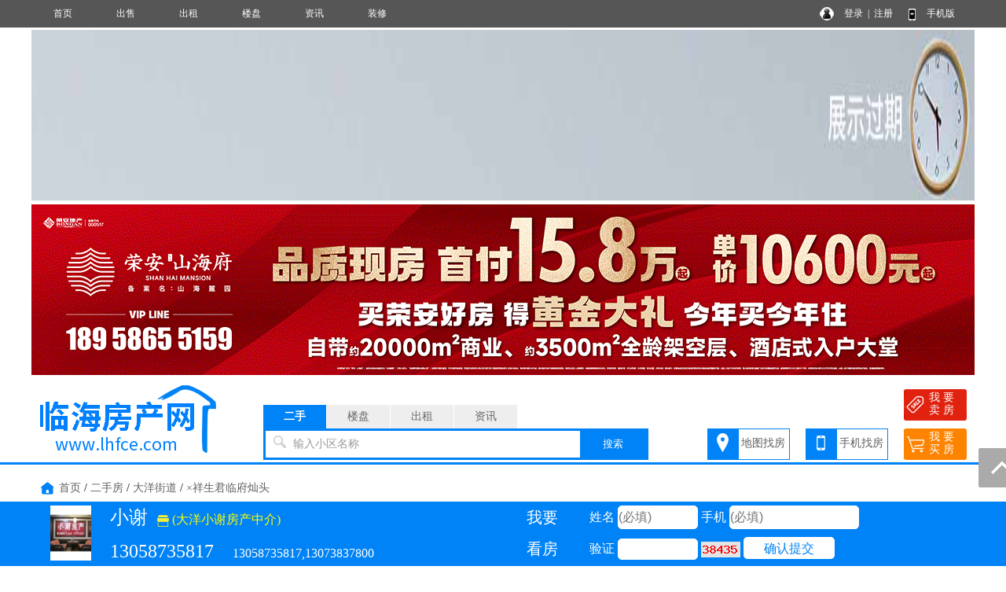

--- FILE ---
content_type: text/html; charset=utf-8
request_url: http://www.lhfce.com/sale/10190050.html
body_size: 9422
content:
<!DOCTYPE html PUBLIC "-//W3C//DTD XHTML 1.0 Transitional//EN" "http://www.w3.org/TR/xhtml1/DTD/xhtml1-transitional.dtd">
<html xmlns="http://www.w3.org/1999/xhtml">
<head>
<meta http-equiv="Content-Type" content="text/html; charset=utf-8" />
<title>×祥生君临府灿头二手房,高层,4室2厅2卫,临海房产网</title>
<meta name="keywords" content="临海×祥生君临府灿头二手房,临海房产网">
<meta name="description" content="临海房产网提供临海×祥生君临府灿头二手房,×祥生君临府灿头,高层,4室2厅2卫。">
<script language="javascript"> 
function uaredirect(f){try{if(document.getElementById("bdmark")!=null){return}var b=false;if(arguments[1]){var e=window.location.host;var a=window.location.href;if(isSubdomain(arguments[1],e)==1){f=f+"/#m/"+a;b=true}else{if(isSubdomain(arguments[1],e)==2){f=f+"/#m/"+a;b=true}else{f=a;b=false}}}else{b=true}if(b){var c=window.location.hash;if(!c.match("fromapp")){if((navigator.userAgent.match(/(iPhone|iPod|Android|ios)/i))){location.replace(f)}}}}catch(d){}}function isSubdomain(c,d){this.getdomain=function(f){var e=f.indexOf("://");if(e>0){var h=f.substr(e+3)}else{var h=f}var g=/^www\./;if(g.test(h)){h=h.substr(4)}return h};if(c==d){return 1}else{var c=this.getdomain(c);var b=this.getdomain(d);if(c==b){return 1}else{c=c.replace(".","\\.");var a=new RegExp("\\."+c+"$");if(b.match(a)){return 2}else{return 0}}}};
var location_url = window.location.href; //跳转到首页
var location_host = window.location.host; //www.后面读取部分
var newUrl = 'http://m.lhfce.com/sale/10190050.html';//wap域名+www.后面读取部分
uaredirect(newUrl);
</script>
<link rel="stylesheet" href="/css.css" type="text/css">
<script src="/image/jquery.min.js"></script>
<script src="/yimao.js"></script>
<script src="/image/layer.js"></script>
</head>
<body>
<div id="top"><ul><li class=topli><a href='/'>首页</a></li>
<li class=topli><a href='/sale/'>出售</a></li>
<li class=topli><a href='/rent/'>出租</a></li>
<li class=topli><a href='/house/'>楼盘</a></li>
<li class=topli><a href='/news/'>资讯</a></li>
<li class=topli><a href='/home/'>装修</a></li>
<li class="top_right" style="width:200px;">&nbsp;&nbsp;
<a href="/login_user.html">登录</a>&nbsp;&nbsp;|&nbsp;&nbsp;<a href="/register_personal.html" target="_blank" style="margin-right:40px">注册</a>
<a href="/help/help18.html" target="_blank">手机版</a></li></ul></div>
<div id='yimao3'></div>
<div id='yimao1200'>
<div id='yimao'>
<li style='width:1200px;float:left'><a href='http://www.lhfce.com/house10000101/' target='_blank'><img src='/yimaopic/no1.jpg' style='width:1200px;height:217px' alt='lf'></a></li>
</div><div id='yimao5'></div><div id='yimao'>
<li style='width:1200px;float:left'><a href='http://www.lhfce.com/house10000100/' target='_blank'><img src='/yimaopic/ad010021746433828494.gif' style='width:1200px;height:217px' alt='RA'></a></li>
</div><div id='yimao5'></div></div><div id='yimao3'></div>
<div id="yimao">
<ul style="width:20%; float:left; height:100px;position:relative;"><a href="/" style="position:absolute;bottom:0;"><img src="/yimao/logo.gif" width="100%" /></a></ul>
<ul style="width:50%; float:left;height:100px">
<form method="post" action="/searchposttop.php" name="search">
<div class="yimao-search-form">
<div id="search-bd" class="search-bd"><ul><li class="selected">二手</li><li>楼盘</li><li>出租</li><li>资讯</li></ul></div>
<div id="search-hd" class="search-hd">
<div class="search-bg"></div>
<input type="text" id="s1" class="search-input" name="sale"><input type="text" id="s2" class="search-input"  name="house"><input type="text" id="s3" class="search-input"  name="rent"><input type="text" id="s4" class="search-input"  name="news">
<span class="s1 pholder">输入小区名称</span><span class="s2 pholder">输入楼盘名称</span><span class="s3 pholder">输入小区名称</span><span class="s4 pholder">输入资讯标题</span>
<button id="submit" class="btn-search" value="搜索">搜索</button></div>
</div>
</form>
</ul>
<ul class="search-right"><div style="width:360px;overflow: hidden; margin:0px auto 0px auto"><li class="button1" style="background-image:url(/image/top_right_1.gif);"><a href="/xiaoqumap/">地图找房</a></li><li class="button1" style="background-image:url(/image/top_right_2.gif);"><a href="/help/help18.html" target="_blank">手机找房</a></li><li class="button2" style="background-image:url(/image/top_right_3.gif);"><a href="/isalepost.php"><p>我 要</p><p>卖 房</p></a></li><li class="button2" style="background-image:url(/image/top_right_4.gif);"><a href="/ineedpost.php?lx=mf"><p>我 要</p><p>买 房</p></a></li></div></ul>
</div>
<div id='yimao3'></div>
<div class="lanse"></div>
<div id='yimao1200' >
<div id='content'>
<ul class='fydh'><a href="/">首页</a> / <a href="/sale/" target="_blank">二手房</a> / <a href="/sale/search/air_qy大洋街道.html" target="_blank">大洋街道</a> / <a href="/sale/search/airall_ly_qy_fx_jg_mj_hx_zx_lc_dd×祥生君临府灿头.html">×祥生君临府灿头</a></ul>
<div id='contectleft'>
<div class="fytitle" style="background-image:url(/image/ershou.png); background-repeat:no-repeat; background-position:0px 0px; width:800px; float:left">
<ul><li class="lit1">【×祥生君临府灿头】×祥生君临府灿头</li></ul>
<ul><li class="lit2">更新时间：2024-09-04&nbsp;&nbsp;/&nbsp;&nbsp;房源编号：15183&nbsp;&nbsp;/&nbsp;&nbsp;浏览：<span>674</span> 次&nbsp;&nbsp;/&nbsp;&nbsp;来源：中介</li></ul>
<ul><li class="lit3"><a href="javascript:;" id="tousu"><span>投诉举报</span></a>&nbsp;&nbsp;/&nbsp;&nbsp;<a href="/user/salekeep.php?id=10190050" onclick="return confirm('确定要收藏该房源么？')"><span>加入收藏</span></a>&nbsp;&nbsp;/&nbsp;&nbsp;&nbsp;&nbsp;<span><a href="/printsale.php?id=10190050" target="_blank">打印房源</a></span></li></ul>
</div>
<div class="fytitle" style="width:125px; float:right; text-align:center;height:127px;">
<img src="/qr.php?url=http%3A%2F%2Fm.lhfce.com%2Fsale%2F10190050.html" style="width:100px; margin:2px" />
<p>扫一扫浏览分享</p>
</div>
<div class="clear"></div>
<script type="text/javascript">
 $('#tousu').on('click', function(){
    layer.open({
      type: 1,
	  title :'投诉举报',
      area: ['600px', '300px'],
      shadeClose: true, //点击遮罩关闭
      content: $('#tousutip')
    });
  });
</script>
<div class="fymiaoshu">
<ul style="background:#f7f5f5" id="fyxq"><li class=li7><a href="#fyxq">房源详情</a> ▽</li><li class=li7><a href="#lxfs">联系方式</a> ▽</li></ul>
<ul class=ul3><li class=li1>区域方位：</li><li class=li2>大洋街道&nbsp;</li><li class=li1>小区地段：</li><li class=li2>×祥生君临府灿头&nbsp;</li></ul>
<ul><li class=li1>房屋类型：</li><li class=li2>高层&nbsp;</li><li class=li1>户型结构：</li><li class=li2>4室2厅2卫&nbsp;</li></ul>
<ul class=ul3><li class=li1>所在楼层：</li><li class=li2>27 楼&nbsp;</li><li class=li1>装修程度：</li><li class=li2>简单装修&nbsp;</li></ul>
<ul><li class=li1>楼层总数：</li><li class=li2>32 层&nbsp;</li><li class=li1>建筑面积：</li><li class=li2><font color="#FF0000" class="f18" ><b>123.80㎡</b></font>&nbsp;</li></ul>
<ul class=ul3><li class=li1>车库情况：</li><li class=li2>车位一只&nbsp;</li><li class=li1>契证年数：</li><li class=li2>未知&nbsp;</li></ul>
<ul><li class=li1>小学学区：</li><li class=li2>&nbsp;</li><li class=li1>中学学区：</li><li class=li2>&nbsp;</li></ul>
<ul class=ul3><li class=li1>房屋朝向：</li><li class=li2>朝南&nbsp;</li><li class=li1>土地性质：</li><li class=li2>国有出让&nbsp;</li></ul>
<ul><li class=li1>建成年份：</li><li class=li2>&nbsp;</li><li class=li1>每平单价：</li><li class=li2>23424元/㎡&nbsp;</li></ul>
<ul class=ul3><li class=li1>证件情况：</li><li class=li2>&nbsp;</li><li class=li1>交易价格：</li><li class=li2><font class="f18" color="#FF0000"><b>290.00万</b></font>&nbsp;<a href="/jisuanqi.html" target="_blank">房贷计算器</a></li></ul>
<ul><li class=li1>配套设施：</li><li class=li5>&nbsp;</li></ul>
<ul class=ul3><li class=li1 style="height:93px">备注说明：</li><li style="width:820px;height:83px;line-height:17px;padding:5px;font-size:12px;"></li></ul>
</div>
<div class="fymiaoshu">
<ul style="background:#f7f5f5" id="lxfs"><li class=li6>联系方式 ▽</li></ul>
<ul><li style="border:none">
<div style="width:751px; float:left;"><ul><li class=li1_1>友情提示：</li><li class=li5_1><font color="#FF0000">来电咨询时请告知本信息来自临海房产网，以获得更多帮助与信任。</font></li></ul>
<ul><li class=li1_1>联 系 人：</li><li class=li2_1>小谢&nbsp;</li><li class=li1_1>手机号码：</li><li class=li2_1>13058735817&nbsp;</li></ul>
<ul><li class=li1_1>微 信 号：</li><li class=li2_1>&nbsp;</li><li class=li1_1>电话/短号：</li><li class=li2_1>13058735817,13073837800&nbsp;</li></ul>
<ul><li class="li1_1">企业名称：</li><li class="li5_1"><a href="/va1009098/" target="_blank"><font >大洋小谢房产中介</font></a>&nbsp;</li></ul>
<ul><li class=li1_1>企业地址：</li><li class=li5_1>临海市凯歌路43号&nbsp;</li></ul>
</div>
<div style=" width:177px;height:190px;float:right;">
<ul style="text-align:center; width:177px">
<img src="/pics/head/1536312932771.jpg" style="max-width:170px; max-height:170px; border:1px solid #999; margin-top:10px">
</ul></div>
</li></ul>
</div>




</div>


<div id="y-iframe">
<div class="iframe-wrap">
<ul><li style="height:80px;width:100px;text-align:center;">
<img src="/pics/head/1536312932771.jpg" style="height:70px; margin-top:5px">
</li></ul>
<ul><li class="liiframefy"><font style="font-size:24px;">小谢</font>&nbsp;&nbsp;&nbsp;<a href="/va1009098/" target="_blank" style="color:#FF0"><img src="/image/shop.png" style="height:15px; vertical-align:middle"> (大洋小谢房产中介)</a></li><li class="liiframefy"><font style="font-size:24px;">13058735817</font>&nbsp;&nbsp;&nbsp;&nbsp;&nbsp;&nbsp;13058735817,13073837800</li></ul>
<form name="frmaddbm" method="post" action="/guestfysave.php">
<input type="hidden" name="YYH" value="1009098">
<input type="hidden" name="YWZ" value="sale/10190050.html">
<input type="hidden" name="YLX" value="sale">
<input type="hidden" name="YNR" value="×祥生君临府灿头 4室2厅2卫">
<ul><li style="height:80px;line-height:40px; width:120px; color:#FFF; font-size:20px; text-align:center"><p>我要</p><p>看房</p></li></ul>
<ul><li class="liiframefy">姓名 <input type="text" name="YXM8357" style="width:100px" maxlength="5" placeholder="(必填)"> 手机 <input type="text" name="YSJ9161" style="width:163px" maxlength="11" onkeyup="this.value=this.value.replace(/\D/g,'')" placeholder="(必填)"></li><li class="liiframefy">验证 <input type="text" id="YIM" name="YIM" style="width:100px;height:25px" maxlength="5">&nbsp;<img  title="点击刷新" alt="验证码" src="/captchabm.php" align="absbottom" onClick="this.src='/captchabm.php?id='+Math.random();" style="cursor:pointer;"></img> <input class="inputa" style="padding:0px 26px; line-height:30px; border:0px; background:#FFF; color:#0083f6; cursor:pointer" type="submit" name="Submit" value="确认提交">&nbsp;</li></ul>
</form>
</div>
</div>


<div id='contectright'>
<div>
<ul style="height:50px"><li class="btn" style="margin-right:10px;"><a href="/user/salepost.php">发布出售房源</a></li><li class="btn"><a href="/user/rentpost.php">发布出租房源</a></li></ul>
<ul style="height:50px"><li class="btn" style="margin-right:10px;"><a href="/user/need1post.php?lx=mf">发布求租求购</a></li><li class="btn"><a href="/help/help7.html">我要看房报名</a></li></ul><ul><li class="btline"><a href="/salehot/" target="_blank">最近推荐房源</a>》》</li></ul>
<ul><li class="nrclock"><div style='margin:10px 0px'>
<ul style='float:left; padding:5px 5px'><li class='littlefy1'>· <a href='/sale/10197881.html' target='_blank' title='理想天誉东灿'>理想天誉东</a></li><li  class='littlefy2'>130.00㎡</li><li class='littlefy3'>108 万</li></ul>
<ul style='float:left; padding:5px 5px'><li class='littlefy1'>· <a href='/sale/10196791.html' target='_blank' title='万邦国际（北区）'>万邦国际（</a></li><li  class='littlefy2'>117.00㎡</li><li class='littlefy3'>169 万</li></ul>
<ul style='float:left; padding:5px 5px'><li class='littlefy1'>· <a href='/sale/10194745.html' target='_blank' title='荣安山海麓园'>荣安山海麓</a></li><li  class='littlefy2'>95.00㎡</li><li class='littlefy3'>98 万</li></ul>
<ul style='float:left; padding:5px 5px'><li class='littlefy1'>· <a href='/sale/10196110.html' target='_blank' title='山海府'>山海府</a></li><li  class='littlefy2'>106.00㎡</li><li class='littlefy3'>108 万</li></ul>
<ul style='float:left; padding:5px 5px'><li class='littlefy1'>· <a href='/sale/10197520.html' target='_blank' title='国庆村颐景苑'>国庆村颐景</a></li><li  class='littlefy2'>80.00㎡</li><li class='littlefy3'>90 万</li></ul>
<ul style='float:left; padding:5px 5px'><li class='littlefy1'>· <a href='/sale/10191952.html' target='_blank' title='朗成大时代'>朗成大时代</a></li><li  class='littlefy2'>89.00㎡</li><li class='littlefy3'>188 万</li></ul>
<ul style='float:left; padding:5px 5px'><li class='littlefy1'>· <a href='/sale/10197389.html' target='_blank' title='湖景国际'>湖景国际</a></li><li  class='littlefy2'>143.00㎡</li><li class='littlefy3'>189 万</li></ul>
<ul style='float:left; padding:5px 5px'><li class='littlefy1'>· <a href='/sale/10196530.html' target='_blank' title='临江府'>临江府</a></li><li  class='littlefy2'>106.00㎡</li><li class='littlefy3'>98 万</li></ul>
<ul style='float:left; padding:5px 5px'><li class='littlefy1'>· <a href='/sale/10197670.html' target='_blank' title='大洋小区'>大洋小区</a></li><li  class='littlefy2'>145.00㎡</li><li class='littlefy3'>165 万</li></ul>
<ul style='float:left; padding:5px 5px'><li class='littlefy1'>· <a href='/sale/10196278.html' target='_blank' title='云城花园'>云城花园</a></li><li  class='littlefy2'>131.00㎡</li><li class='littlefy3'>210 万</li></ul>
<ul style='float:left; padding:5px 5px'><li class='littlefy1'>· <a href='/sale/10196600.html' target='_blank' title='临江府'>临江府</a></li><li  class='littlefy2'>114.00㎡</li><li class='littlefy3'>108 万</li></ul>
<ul style='float:left; padding:5px 5px'><li class='littlefy1'>· <a href='/sale/10197367.html' target='_blank' title='城市之光'>城市之光</a></li><li  class='littlefy2'>129.00㎡</li><li class='littlefy3'>158 万</li></ul>
<ul style='float:left; padding:5px 5px'><li class='littlefy1'>· <a href='/sale/10196279.html' target='_blank' title='星都府'>星都府</a></li><li  class='littlefy2'>99.00㎡</li><li class='littlefy3'>111 万</li></ul>
<ul style='float:left; padding:5px 5px'><li class='littlefy1'>· <a href='/sale/10196276.html' target='_blank' title='临江上城'>临江上城</a></li><li  class='littlefy2'>129.00㎡</li><li class='littlefy3'>116 万</li></ul>
<ul style='float:left; padding:5px 5px'><li class='littlefy1'>· <a href='/sale/10195992.html' target='_blank' title='紫藤别院'>紫藤别院</a></li><li  class='littlefy2'>68.00㎡</li><li class='littlefy3'>108 万</li></ul>
</div>
</li></ul>
<ul><li class="btline">最新资讯<span style="float:right"><a href="/news/" class="f14">更多</a></li></ul>
<ul style="margin-bottom:5px"><li class="nrclock"><p style='margin:8px 5px;'>● <a href='/news/10001334.html' target='_blank'>临海房票｜五家殿｜泾头项｜</a></p>
<p style='margin:8px 5px;'>● <a href='/news/10001333.html' target='_blank'>临海CBD的诗情画意，住宅售罄</a></p>
<p style='margin:8px 5px;'>● <a href='/news/10001332.html' target='_blank'>大田街道8.1亿封顶！楼面价破</a></p>
<p style='margin:8px 5px;'>● <a href='/news/10001331.html' target='_blank'>最全临海洛河城市综合体落定</a></p>
<p style='margin:8px 5px;'>● <a href='/news/10001330.html' target='_blank'>热门地块封顶价成交 ｜ 洛河</a></p>
<p style='margin:8px 5px;'>● <a href='/news/10001329.html' target='_blank'>今年最后一拍，设定最高限价</a></p>
<p style='margin:8px 5px;'>● <a href='/news/10001328.html' target='_blank'>起始楼面价5157元/平（未考虑</a></p>
<p style='margin:8px 5px;'>● <a href='/news/10001327.html' target='_blank'>楼面价4698元/平,光大＆宏大</a></p>
<p style='margin:8px 5px;'>● <a href='/news/10001326.html' target='_blank'>又拍地了！临海江滨家园东侧</a></p>
<p style='margin:8px 5px;'>● <a href='/news/10001325.html' target='_blank'>临海古城街道楼面价9282元/㎡</a></p>
<p style='margin:8px 5px;'>● <a href='/news/10001324.html' target='_blank'>临海东方大道以北楼面价约 1</a></p>
<p style='margin:8px 5px;'>● <a href='/news/10001323.html' target='_blank'>限最高价！和润华府西侧香缇</a></p>
<p style='margin:8px 5px;'>● <a href='/news/10001322.html' target='_blank'>7月45600万元起拍邵家渡街道</a></p>
<p style='margin:8px 5px;'>● <a href='/news/10001321.html' target='_blank'>伟星16.7亿元竞得！楼面价18</a></p>
<p style='margin:8px 5px;'>● <a href='/news/10001319.html' target='_blank'>5月28日抖音直播灵湖版块10.</a></p>
</li></ul>
</div>
</div>
</div>
</div>
<div id='yimao1200' style="margin-top:10px">
<ul class="warning"><li><img src="/image/warning.png"/> 免责声明:本站所刊载的所有的房源信息、活动信息、资料及图片均由网站用户提供，其真实性、合法性由信息发布人负责，本网站不声明或保证其内容之正确性或可靠性。所有信息请与经纪公司、房产公司、家装公司、业主个人等确认为准！</li></ul>
</div><div id='yimao20'></div>
<div class="lanse"></div><div id='yimao3'></div>
<div id='yimao20'></div>
<div class="yimao1200">
<div style="line-height:30px; margin-bottom:30px"><a href="/help/">帮助说明</a>　｜　<a href="/help/help1.html">法律声明</a>　｜　<a href="/help/help2.html">关于我们</a>　｜　<a href="/help/help3.html">收费标准</a>　｜　<a href="/help/help9.html">联系我们</a>　｜　<a href="/help/help20.html">留言咨询</a></div>
</div>
<div id="yimao">
<div id="botleft">
<div style="height:35px;">临海房产网 版权所有 Copyright 2009-2018 海宁一毛网络有限公司</div>
<div style="height:35px;">临海房产网合作热线：0576-85377755</div>
<div style="height:35px;" class='bot3'>网站客服QQ：<a href=tencent://message/?uin=781329244&Site=QQ&Menu=yes>781329244</a> </div>
<div style="height:35px;"><a href="http://www.beian.miit.gov.cn/" target="_blank">浙ICP备14021222号</a></div>
</div>
<div id="botright">
<img src="/pub/1062er1.gif" width="150" height="150" />
<img src="/pub/1062er2.gif" width="150" height="150" />
<img src="/pub/1062er3.gif" width="150" height="150" />
</div>
</div>
<div class="yimao1200" style="text-align:center"><script>
var _hmt = _hmt || [];
(function() {
  var hm = document.createElement("script");
  hm.src = "https://hm.baidu.com/hm.js?5517430da58b96782e5d80f9da60a826";
  var s = document.getElementsByTagName("script")[0]; 
  s.parentNode.insertBefore(hm, s);
})();
</script>
<script>
var _hmt = _hmt || [];
(function() {
  var hm = document.createElement("script");
  hm.src = "https://hm.baidu.com/hm.js?053d6992a287d8ac97dbd84968586742";
  var s = document.getElementsByTagName("script")[0]; 
  s.parentNode.insertBefore(hm, s);
})();
</script>
</div>
<div class="guide">
<div class="guide-wrap">
<a href="javascript:window.scrollTo(0,0)" class="top" title="回顶部"><span>回顶部</span></a>
</div>
</div>
<script>(function(){var bp=document.createElement('script');var curProtocol=window.location.protocol.split(':')[0];if(curProtocol === 'https'){bp.src = 'https://zz.bdstatic.com/linksubmit/push.js';}else{bp.src = 'http://push.zhanzhang.baidu.com/push.js';}var s=document.getElementsByTagName("script")[0];s.parentNode.insertBefore(bp,s);})();</script><div id='yimao20' style="margin-top:80px"></div>
<script type="text/javascript">
 $('#erweima').on('click', function(){
layer.open({
  type: 1,
  title: false,
  closeBtn: 1,
  area: '600px',
  skin: 'layui-layer-nobg', //没有背景色
  shadeClose: true,
  content: $('#erweima_pic')
});
  });  
//调用示例
layer.photos({
  closeBtn: 1,
  photos: '#layer-photos-demo',
  anim: 5 //0-6的选择，指定弹出图片动画类型，默认随机（请注意，3.0之前的版本用shift参数）
});    
</script>

</body>
<div id="tousutip">
<form method="post" action="/guestsave.php" name="tousu">
<input type="hidden" name="YYH" value="0">
<input type="hidden" name="YLX" value="系统">
<input type="hidden" name="YWZ" value="sale/10190050.html">
<input type="hidden" name="YWJ" value="sale">
<input type="hidden" name="YBH" value="10190050">
<ul><li class="lia">投诉类型：</li><li class="lib"><select name="YNR" style="width:200px" class="inputa"><option>房源信息无效</option><option>中介冒充个人</option><option>房源已经成交</option><option>资讯信息有误</option><option>其他原因删除</option></select>&nbsp;</li></ul>
<ul><li class="lia">投诉内容：</li><li class="lib"><input class="inputa" type="text" name="YNR1" style="width:400px" maxlength="200"> 选填</li></ul>
<ul><li class="lia">您的姓名：</li><li class="lib"><input class="inputa" type="text" name="YXM8357" style="width:200px" maxlength="10"> <font color="#FF0000">*</font></li></ul>
<ul><li class="lia">联系手机：</li><li class="lib"><input class="inputa" type="text" name="YSJ9161" style="width:200px" maxlength="11"  onkeyup="this.value=this.value.replace(/\D/g,'')"> <font color="#FF0000">*</font></li></ul>
<ul><li class="lia">验 证 码：</li><li class="lib"><input type="text" id="YIM" name="YIM" style="width:80px;height:22px" maxlength="5"> <img  title="点击刷新" alt="验证码" src="/captcha.php" align="absbottom" onClick="this.src='/captcha.php?id='+Math.random();" style="cursor:pointer;"></img></li></ul>
<ul><li class="lia">确认提交：</li><li class="lib"><input class="inputa" style="padding:5px 10px; border:0px; background:url(/image/fytitle.png); color:#FFFFFF; cursor:pointer" type="submit" name="Submit" value="确认提交" onClick="return chk();"></li></ul>
</form>
</div></html>
